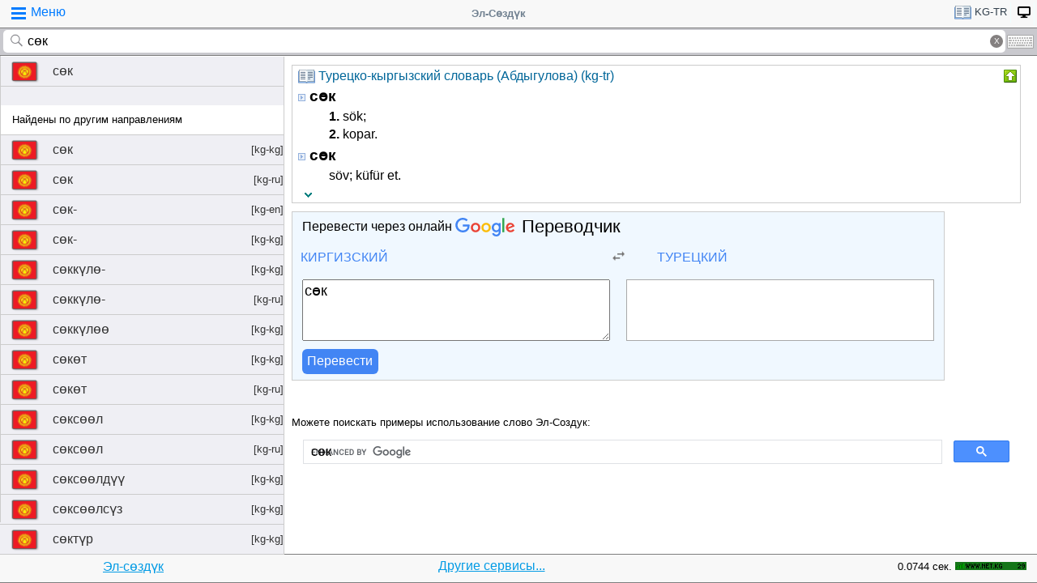

--- FILE ---
content_type: text/html;charset=utf-8
request_url: https://tamgasoft.kg/dict/index.php?lfrom=kg&lto=tr&word=%D1%81%D3%A9%D0%BA
body_size: 8014
content:
<!DOCTYPE HTML PUBLIC "-//W3C//DTD HTML 4.01 Transitional//EN" "http://www.w3.org/TR/html4/loose.dtd">
<html lang="ru">
<head>
<meta http-equiv='X-UA-Compatible' content='IE=edge,chrome=1'/>
<meta http-equiv="Content-Type" content='text/html; charset=utf-8'/>
<title>Перевод слова «сөк» с Кыргызского на Турецкий язык | Эл-Сөздүк</title>
<meta name="keywords" content="Cлово, перевод, сөк, словарь, онлайн словарь, Кыргызский, Турецкий, Кыргызский язык, Турецкий язык, Эл-Сөздүк">
<meta name="description" content="сөк - 1. sök;  2. kopar.. сөк - söv; küfür et. Быстрый перевод слова «сөк» с Кыргызского на Турецкий язык, произношение, формы, примеры использования и переводов на Кыргызском языке.">
<meta name="viewport" content="width=device-width, initial-scale=1, maximum-scale=1, user-scalable=no">
<meta content="Эл-Сөздүк" name="Publisher" />
<meta name="robots" content="index,follow" />
<meta name="device type" content="" />


<meta name="google" content="notranslate"/>
<meta name="mobile-web-app-capable" content="yes">
<link rel="canonical" href="https://tamgasoft.kg/dict/index.php?lfrom=kg&lto=tr&word=%D1%81%D3%A9%D0%BA">

<link rel="alternate" hreflang="en" href="https://tamgasoft.kg/dict/index.php?lfrom=kg&lto=tr&lang=en&word=%D1%81%D3%A9%D0%BA" />
<link rel="alternate" hreflang="ru" href="https://tamgasoft.kg/dict/index.php?lfrom=kg&lto=tr&lang=ru&word=%D1%81%D3%A9%D0%BA" />
<link rel="alternate" hreflang="ky" href="https://tamgasoft.kg/dict/index.php?lfrom=kg&lto=tr&lang=kg&word=%D1%81%D3%A9%D0%BA" />
<link rel="alternate" hreflang="tr" href="https://tamgasoft.kg/dict/index.php?lfrom=kg&lto=tr&lang=tr&word=%D1%81%D3%A9%D0%BA" />
<link rel="alternate" hreflang="x-default" href="https://tamgasoft.kg/dict/index.php?lfrom=kg&lto=tr&word=%D1%81%D3%A9%D0%BA" />

<link rel="icon" type="image/png" href="/dict/image/ic_el_16_16.png" sizes="16x16">
<link rel="icon" type="image/png" href="/dict/image/ic_el_32_32.png" sizes="32x32">
<link rel="icon" type="image/png" href="/dict/image/ic_el_96_96.png" sizes="96x96">
<LINK href="/dict/image/ic_el_16_16.png" type=image/x-icon rel="shortcut icon"/> 

<link rel="stylesheet" href="/dict/cash_7/style3_c.css">






<script type="text/javascript">
var spage='main';
var lngfrom='kg';
var lngto='tr';
var lngfrom2='киргизский';
var lngto2='турецкий';

var ui_lang="ru";
var lp_id=1;
var kw="сөк";
var found_sth=1;
var audioserver_domain="audio.dict.cc";

var fsize=100;
</script>

<!-- Google tag (gtag.js) -->
<script async src="https://www.googletagmanager.com/gtag/js?id=G-5P4QW9BDEZ"></script>
<script>
  window.dataLayer = window.dataLayer || [];
  function gtag(){dataLayer.push(arguments);}
  gtag('js', new Date());

  gtag('config', 'G-5P4QW9BDEZ');
</script>
  <!-- Yandex.RTB -->
  <script>window.yaContextCb=window.yaContextCb||[]</script>
  <script src="https://yandex.ru/ads/system/context.js" async></script>

<style type="text/css">
.lTable td{border:2px solid;vertical-align:top; border-color: cadetblue;}
.lTable.topValign td{vertical-align:top !important; border-color: cadetblue;} 	

ins.adsbygoogle[data-ad-status="unfilled"] {
    display: none !important;
}

.banner_fk_mob {
  width: 100%;
  height: 20%;
  background: green;
  font-size: 0;
}


.banner_fk_mob img {
  height : 100%;
  width: 100%;
  }
  
.banner_fk_desc {
  width: 100%;
  height: 20%;
  background: green;
  font-size: 0;
}


.banner_fk_desc img {
  height : 100%;
  width: 100%;
  }
  
@media screen and (min-width:648px)
 {  
.banner_fk_mob {
    display: none;
  }
}

@media screen and (max-width:648px)
{
.banner_fk_desc {
    display: none;
  }
}

</style>


<style type="text/css">#transview{font-size: 100%;}</style>
<style type="text/css">
.mobview1 {max-width:1400px;}
.mobview1trans {max-width:1020px;}

.fff {max-width:1400px; }
.ffftrans {max-width:1020px;}

@media screen and (max-width: 1600px)  {
  #r_rekl {display:none;}
}



</style>


</head>
<body>
<div id="mvk" style="max-width: 1400px;  position: relative; height: calc(100vh);">

<div id="header1" class="mobview1">
<table style="width:100%"><tr><td id="td1">
<div id="h1a" onclick="menuiconclick()"><div id="menuiconcontainer"><div class="menuiconbar1"></div><div class="menuiconbar2"></div><div class="menuiconbar3"></div></div><span id="cmenu">Меню</span></div>
</td>
<td style="text-align:-webkit-center;color: #708090;">
<div id="h1b" onclick="scroll_up()">Эл-Сөздүк</div>
</td>
<td id="td3">
<nav id="head1" class="headernav" style="font-size: small; float:right; left: 0px; ">
	<ul class="main-nav">
		<li><a href="#" ><div id="lngdict">
		<img src="/dict/cash_7/images/book4.png" style="width:21px; height:17px; vertical-align: middle; padding-left:4px;">
		kg-tr</div></a>
		   <ul class="articles-nav" style="min-width: 40px; margin-top: -3px;">
		   				<li><a href="/dict/index.php?lfrom=kg&word=%D1%81%D3%A9%D0%BA" onclick="change_lng_dict('kg','xx','киргизский','xx');"><img id="lkgxx" src="/dict/cash_7/images/check0.png" style="width:18px; height:16px; vertical-align: middle; padding-left:4px;">KG</a></li>				<li><a href="/dict/index.php?lfrom=kg&lto=ru&word=%D1%81%D3%A9%D0%BA" onclick="change_lng_dict('kg','ru','киргизский','русский');"><img id="lkgru" src="/dict/cash_7/images/check0.png" style="width:18px; height:16px; vertical-align: middle; padding-left:4px;">KG-RU</a></li>				<li><a href="/dict/index.php?lfrom=kg&lto=en&word=%D1%81%D3%A9%D0%BA" onclick="change_lng_dict('kg','en','киргизский','английский');"><img id="lkgen" src="/dict/cash_7/images/check0.png" style="width:18px; height:16px; vertical-align: middle; padding-left:4px;">KG-EN</a></li>				<li><a href="/dict/index.php?lfrom=kg&lto=tr&word=%D1%81%D3%A9%D0%BA" onclick="change_lng_dict('kg','tr','киргизский','турецкий');"><img id="lkgtr" src="/dict/cash_7/images/check.png" style="width:18px; height:16px; vertical-align: middle; padding-left:4px;">KG-TR</a></li>				<li><a href="/dict/index.php?lfrom=ru" onclick="change_lng_dict('ru','xx','русский','xx');"><img id="lruxx" src="/dict/cash_7/images/check0.png" style="width:18px; height:16px; vertical-align: middle; padding-left:4px;">RU</a></li>				<li><a href="/dict/index.php?lfrom=ru&lto=kg" onclick="change_lng_dict('ru','kg','русский','киргизский');"><img id="lrukg" src="/dict/cash_7/images/check0.png" style="width:18px; height:16px; vertical-align: middle; padding-left:4px;">RU-KG</a></li>				<li><a href="/dict/index.php?lfrom=en" onclick="change_lng_dict('en','xx','английский','xx');"><img id="lenxx" src="/dict/cash_7/images/check0.png" style="width:18px; height:16px; vertical-align: middle; padding-left:4px;">EN</a></li>				<li><a href="/dict/index.php?lfrom=en&lto=kg" onclick="change_lng_dict('en','kg','английский','киргизский');"><img id="lenkg" src="/dict/cash_7/images/check0.png" style="width:18px; height:16px; vertical-align: middle; padding-left:4px;">EN-KG</a></li>				<li><a href="/dict/index.php?lfrom=tr" onclick="change_lng_dict('tr','xx','турецкий','xx');"><img id="ltrxx" src="/dict/cash_7/images/check0.png" style="width:18px; height:16px; vertical-align: middle; padding-left:4px;">TR</a></li>				<li><a href="/dict/index.php?lfrom=tr&lto=kg" onclick="change_lng_dict('tr','kg','турецкий','киргизский');"><img id="ltrkg" src="/dict/cash_7/images/check0.png" style="width:18px; height:16px; vertical-align: middle; padding-left:4px;">TR-KG</a></li>				<li><a href="/dict/index.php?word=%D1%81%D3%A9%D0%BA" onclick="change_lng_dict('xx','xx','xx','xx');"><img id="lxxxx" src="/dict/cash_7/images/check0.png" style="width:18px; height:16px; vertical-align: middle; padding-left:4px;">ALL</a></li>		  
			</ul>
		</li>
		
		
		
   <li id="displ_class"><a href="/dict/index.php?mode=classic&lfrom=kg&lto=tr&word=%D1%81%D3%A9%D0%BA" rel="nofollow"><div style="padding: 0px;min-height: 20px;text-transform:uppercase">
		<img src="/dict/image/desctop_mode.png" style="width:16px; height:16px; vertical-align: middle; padding-left:4px;"></div></a>
		</li>		
	</ul>
	</nav>
</td>
</tr>
</table>	

</div>
<div id="header2" class="mobview1">
<table style="width:100%">
<tr id="tb1"><td style="padding:0px;">
<form id="searchform" action="/dict/index.php" method="GET">
<input type="hidden" id="lfrom" name="lfrom" value="kg">
<input type="hidden" id="lto" name="lto" value="tr">
<input type="text" name="word" id="searchfield" onfocus="searchfield_onfocus()" onblur="searchfield_onblur()" onkeyup="autosug_ku(this.value, event)" autocomplete="off" value="сөк" placeholder="Введите слово:KG->TR">
<div class="close-icon" onclick="clearbuttonclick()"></div>
</form>
</td><td style="width:30px; padding:0px 2px;">

<div class="mm" style="font-size: small; float:right; left: 0px; ">
	<ul class="mm" style="display:flex;">
		<li><a href="#"><div style="background-image: url(/dict/cash_7/images/keyboard.png);
    background-repeat: no-repeat;
    background-size: 33px 17px; width:33px;height:17px;"></div></a>
		   <ul id="articles-mm" style="margin-left: -42px;">
				<li>
				<div id="bkv">
<a class="bukv" onclick="insertAtCursor(document.getElementById('searchfield'),'ө'); document.getElementById('searchfield').focus(); return false;">Ө</a>
<a class="bukv" onclick="insertAtCursor(document.getElementById('searchfield'),'ү'); document.getElementById('searchfield').focus(); return false;">Ү</a>
<a class="bukv" onclick="insertAtCursor(document.getElementById('searchfield'),'ң'); document.getElementById('searchfield').focus(); return false;">Ң</a>
</div>

				</li>
			</ul>
		</li>
	</ul>
	</div>
	
</td></tr></table>
</div>
<div id="main" style="min-height: 300px;" class="mobview1">
<div id="sugview" style="">
<div id="as0" class="sugviewentry"><a href="http://tamgasoft.kg/dict/index.php?lfrom=kg&lto=tr&word=%D1%81%D3%A9%D0%BA" class="flag flag-kg">сөк</a></div>
<div class="sugviewspacer"></div> <div id="asw" class="sugviewentry bgfff withspan"><span>Найдены по другим направлениям</span></div><div id="as1" class="sugviewentry"><a href="http://tamgasoft.kg/dict/index.php?lfrom=kg&lto=kg&word=%D1%81%D3%A9%D0%BA" class="flag flag-kg">сөк<span style="float: right;">[kg-kg]</span></a></div>
<div id="as2" class="sugviewentry"><a href="http://tamgasoft.kg/dict/index.php?lfrom=kg&lto=ru&word=%D1%81%D3%A9%D0%BA" class="flag flag-kg">сөк<span style="float: right;">[kg-ru]</span></a></div>
<div id="as3" class="sugviewentry"><a href="http://tamgasoft.kg/dict/index.php?lfrom=kg&lto=en&word=%D1%81%D3%A9%D0%BA-" class="flag flag-kg">сөк-<span style="float: right;">[kg-en]</span></a></div>
<div id="as4" class="sugviewentry"><a href="http://tamgasoft.kg/dict/index.php?lfrom=kg&lto=kg&word=%D1%81%D3%A9%D0%BA-" class="flag flag-kg">сөк-<span style="float: right;">[kg-kg]</span></a></div>
<div id="as5" class="sugviewentry"><a href="http://tamgasoft.kg/dict/index.php?lfrom=kg&lto=kg&word=%D1%81%D3%A9%D0%BA%D0%BA%D2%AF%D0%BB%D3%A9-" class="flag flag-kg">сөккүлө-<span style="float: right;">[kg-kg]</span></a></div>
<div id="as6" class="sugviewentry"><a href="http://tamgasoft.kg/dict/index.php?lfrom=kg&lto=ru&word=%D1%81%D3%A9%D0%BA%D0%BA%D2%AF%D0%BB%D3%A9-" class="flag flag-kg">сөккүлө-<span style="float: right;">[kg-ru]</span></a></div>
<div id="as7" class="sugviewentry"><a href="http://tamgasoft.kg/dict/index.php?lfrom=kg&lto=kg&word=%D1%81%D3%A9%D0%BA%D0%BA%D2%AF%D0%BB%D3%A9%D3%A9" class="flag flag-kg">сөккүлөө<span style="float: right;">[kg-kg]</span></a></div>
<div id="as8" class="sugviewentry"><a href="http://tamgasoft.kg/dict/index.php?lfrom=kg&lto=kg&word=%D1%81%D3%A9%D0%BA%D3%A9%D1%82" class="flag flag-kg">сөкөт<span style="float: right;">[kg-kg]</span></a></div>
<div id="as9" class="sugviewentry"><a href="http://tamgasoft.kg/dict/index.php?lfrom=kg&lto=ru&word=%D1%81%D3%A9%D0%BA%D3%A9%D1%82" class="flag flag-kg">сөкөт<span style="float: right;">[kg-ru]</span></a></div>
<div id="as10" class="sugviewentry"><a href="http://tamgasoft.kg/dict/index.php?lfrom=kg&lto=kg&word=%D1%81%D3%A9%D0%BA%D1%81%D3%A9%D3%A9%D0%BB" class="flag flag-kg">сөксөөл<span style="float: right;">[kg-kg]</span></a></div>
<div id="as11" class="sugviewentry"><a href="http://tamgasoft.kg/dict/index.php?lfrom=kg&lto=ru&word=%D1%81%D3%A9%D0%BA%D1%81%D3%A9%D3%A9%D0%BB" class="flag flag-kg">сөксөөл<span style="float: right;">[kg-ru]</span></a></div>
<div id="as12" class="sugviewentry"><a href="http://tamgasoft.kg/dict/index.php?lfrom=kg&lto=kg&word=%D1%81%D3%A9%D0%BA%D1%81%D3%A9%D3%A9%D0%BB%D0%B4%D2%AF%D2%AF" class="flag flag-kg">сөксөөлдүү<span style="float: right;">[kg-kg]</span></a></div>
<div id="as13" class="sugviewentry"><a href="http://tamgasoft.kg/dict/index.php?lfrom=kg&lto=kg&word=%D1%81%D3%A9%D0%BA%D1%81%D3%A9%D3%A9%D0%BB%D1%81%D2%AF%D0%B7" class="flag flag-kg">сөксөөлсүз<span style="float: right;">[kg-kg]</span></a></div>
<div id="as14" class="sugviewentry"><a href="http://tamgasoft.kg/dict/index.php?lfrom=kg&lto=kg&word=%D1%81%D3%A9%D0%BA%D1%82%D2%AF%D1%80" class="flag flag-kg">сөктүр<span style="float: right;">[kg-kg]</span></a></div>
<div id="as15" class="sugviewentry"><a href="http://tamgasoft.kg/dict/index.php?lfrom=kg&lto=kg&word=%D1%81%D3%A9%D0%BA%D1%82%D2%AF%D1%80-" class="flag flag-kg">сөктүр-<span style="float: right;">[kg-kg]</span></a></div>
<div id="as16" class="sugviewentry"><a href="http://tamgasoft.kg/dict/index.php?lfrom=kg&lto=ru&word=%D1%81%D3%A9%D0%BA%D1%82%D2%AF%D1%80-" class="flag flag-kg">сөктүр-<span style="float: right;">[kg-ru]</span></a></div>
<div id="as17" class="sugviewentry"><a href="http://tamgasoft.kg/dict/index.php?lfrom=kg&lto=kg&word=%D1%81%D3%A9%D0%BA%D1%82%D2%AF%D1%80%D2%AF%D2%AF" class="flag flag-kg">сөктүрүү<span style="float: right;">[kg-kg]</span></a></div>
<div id="as18" class="sugviewentry"><a href="http://tamgasoft.kg/dict/index.php?lfrom=kg&lto=ru&word=%D1%81%D3%A9%D0%BA%D2%AF%D1%87%D3%A9%D0%BA" class="flag flag-kg">сөкүчөк<span style="float: right;">[kg-ru]</span></a></div>


</div>

<div id="transview" class="mobview1trans">
<DIV style="PADDING-BOTTOM: 0px; LINE-HEIGHT: 1.2em; PADDING-TOP: 0px;" groupid="2"><div id="art110" class="art_body">
<TABLE class="dic_tabl">
<TBODY>
<TR>
<TD class="td_dic_header">
	<DIV style="MARGIN: 0px 3px 1px 0px; ">
		<img id="dc_napr" src="/dict/cash_7/images/book4.png" style="width:21px; height:17px; vertical-align: middle; padding-left:4px;">
		<a style="color: #069;" href="http://tamgasoft.kg/dict/index.php?page=dic_info&dic_id=110">Турецко-кыргызский словарь (Абдыгулова) (kg-tr)</a>
	</DIV>
</TD>
<TD style="PADDING-RIGHT: 2px; vertical-align: top;" align=right ><div class="but3_up" id="bDicColaps110" title="Свернуть карточку словаря" onclick='expand_colaps("DicBody110","bDicColaps110")'> </div></TD>
</TR>
</TBODY>
</TABLE>
<!-- Begin dicheader-->
<div id="DicBody110" style="display:block;"><article itemscope itemtype="http://schema.org/Thing">
<dl>
<dt>
<IMG height="11" src="/dict/image/entry_p.png" width="10" align="absMiddle" border="0" style="cursor:pointer;" onclick='expand_perevod("PerevBody0","bDicColaps0")'>
<H3 itemprop="name" lang="ky" style="display:inline; margin:0px;">сөк<a name="word110003405"></a></H3>
</dt><dd>
<div id="PerevBody0" style="display:block;" class="divtxt"><section itemprop="description"> <span lang="tr" id="1"><b>1.</b> sök; <br><b>2.</b> kopar.</span></section></div>
</dd>
</dl>
</article><!-- End expand -->
<article itemscope itemtype="http://schema.org/Thing">
<dl>
<dt>
<IMG height="11" src="/dict/image/entry_p.png" width="10" align="absMiddle" border="0" style="cursor:pointer;" onclick='expand_perevod("PerevBody1","bDicColaps1")'>
<H3 itemprop="name" lang="ky" style="display:inline; margin:0px;">сөк<a name="word110003406"></a></H3>
</dt><dd>
<div id="PerevBody1" style="display:block;" class="divtxt"><section itemprop="description"> <span lang="tr" id="1">söv; küfür et.</span></section></div>
</dd>
</dl>
</article><!-- End expand -->
<!-- start copy-->
<div style="display: flex;">
	<div id="DicP110" class="d_podv" onclick='exp_click(110)'></div>
	<div class="d_podv_link" id="soc110"></div>
	<div class="bookm1" id="bookm110" title="Добавить в закладку" onclick="addBookmark(110)" style="float: right; "></div>
	<div class="but_copy" id="DicPodv110" title="Скопировать в буфер" onclick="copyToClipboard('DicBody110')" style="float: right; "></div>
</div>
<!-- end copy-->

</div> <!--  DicBody110 -->
</div> <!--  art body -->
<!-- End dicheader--><!-- dict_articls -->
<ins class="adsbygoogle"
     style="display:block"
     data-ad-client="ca-pub-7661135204291082"
     data-ad-slot="7901479475"
     data-ad-format="auto"
     data-full-width-responsive="true"></ins><!-- start google translator-->
<script>
function exch() {
var l=document.getElementById('g_lto').dataset.lng; 
var l_txt=document.getElementById('g_lto').innerHTML; 
document.getElementById('g_lto').dataset.lng=document.getElementById('g_lfrom').dataset.lng; 
document.getElementById('g_lto').innerHTML=document.getElementById('g_lfrom').innerHTML; 
document.getElementById('g_lfrom').dataset.lng=l; 
document.getElementById('g_lfrom').innerHTML=l_txt;
};
</script>

<div class="art_body" style="background: aliceblue; max-width:800px;">
<div style="padding-left: 5px; margin:5px 5px 7px 5px;" >Перевести через онлайн <a class="gb_ne gb_oc gb_le" href="https://translate.google.com/?hl=ru&tab=TT&authuser=0" target="_blank" title="Google Translate"><span class="gb_ua gb_Wc" aria-hidden="true"></span><span class="gb_ae gb_0c">Переводчик</span></a></div>
<table style="width:100%;"><tbody><tr>
<td style="width: 45%;">
<div class="dropdown">
  <div class="dropbt" id="g_lfrom" data-lng="ky">Киргизский</div>
  <div class="dropdown-content">
    <a href="#" onclick="document.getElementById('g_lfrom').innerHTML='Русский'; document.getElementById('g_lfrom').dataset.lng='ru';">Русский</a>
    <a href="#" onclick="document.getElementById('g_lfrom').innerHTML='Киргизский'; document.getElementById('g_lfrom').dataset.lng='ky';">Киргизский</a>
    <a href="#" onclick="document.getElementById('g_lfrom').innerHTML='Английский'; document.getElementById('g_lfrom').dataset.lng='en';">Английский</a>
    <a href="#" onclick="document.getElementById('g_lfrom').innerHTML='Турецкий'; document.getElementById('g_lfrom').dataset.lng='tr';">Турецкий</a>	
  </div>
</div>

</td>
<td style="width: 10%;text-align: center;"><img src="/dict/cash_7/images/g_trp1.png" style="width:24px; height: 20px; vertical-align: middle;" onclick="exch();"></td>
<td style="width: 45%;">
<div class="dropdown">
  <div class="dropbt" id="g_lto" data-lng="tr">Турецкий</div>
  <div class="dropdown-content">
    <a href="#" onclick="document.getElementById('g_lto').innerHTML='Русский'; document.getElementById('g_lto').dataset.lng='ru';">Русский</a>
    <a href="#" onclick="document.getElementById('g_lto').innerHTML='Киргизский'; document.getElementById('g_lto').dataset.lng='ky';">Киргизский</a>
    <a href="#" onclick="document.getElementById('g_lto').innerHTML='Английский'; document.getElementById('g_lto').dataset.lng='en';">Английский</a>
	<a href="#" onclick="document.getElementById('g_lto').innerHTML='Турецкий'; document.getElementById('g_lto').dataset.lng='tr';">Турецкий</a>
  </div>
</div>
</td>
</tr>
</table>

<div class="tr_container">
  <div style="padding: 5px;margin: 5px 11px 5px 5px;"><textarea id="gtranslate" type="search" placeholder="Text to translate" style="width:100%; font-family: sans-serif; font-size: 18px; word-break: break-word; min-height: 70px;" value="сөк">сөк</textarea></div>
  <div style="padding: 5px;margin: 5px;"><div id="google_res" style="height: 100%; font-family: sans-serif; font-size: 18px; padding: 2px;
  /* padding: 5px 5px 0px 5px; margin: 0px 5px 15px 5px; */ word-break: break-word; min-height: 70px; background: white; border: solid 1px darkgrey;"></div></div>
</div>
<div style="padding: 0px 5px; margin: 0px 5px 5px 5px;"><button class="tr_button" onclick="get_translate();">Перевести</button></div>

</div>

<!-- End google translator-->
<br />

</div>      
<div style="padding: 15px 0px 0px 0px;">
<span style="font-family: Arial,Helvetica,sans-serif; font-size:80%; ">Можете поискать примеры использование слово Эл-Создук:</span>
<script async src="https://cse.google.com/cse.js?cx=partner-pub-7661135204291082:6482428932"></script>
<div class="gcse-search">сөк</div>
</div>



<script type="text/javascript">

  var _gaq = _gaq || [];
  _gaq.push(['_setAccount', 'UA-30844162-1']);
  _gaq.push(['_trackPageview']);

  (function() {
    var ga = document.createElement('script'); ga.type = 'text/javascript'; ga.async = true;
    ga.src = ('https:' == document.location.protocol ? 'https://ssl' : 'http://www') + '.google-analytics.com/ga.js';
    var s = document.getElementsByTagName('script')[0]; s.parentNode.insertBefore(ga, s);
  })();

</script>
<!-- гугл адсенс новый-->
<script async src="https://pagead2.googlesyndication.com/pagead/js/adsbygoogle.js"></script>
<!-- гугл адсенс новый-->


<script>
function set_search_txt(my_query) {
      document.getElementById('gsc-i-id1').value=my_query;
	  add2recent_searches(lp_id, lngfrom, lngfrom2, lngto2, kw);
	  
	  if (spage=='onlinetranslator') {
      document.getElementById('sugview').style.display='none';
	  document.getElementById('transview').style.left='10px';
	  document.getElementById('transview').style.width='100%';

	  }
    }
  window.onload = () => set_search_txt('сөк');
  
  
  
</script>


</div>
<div id="footer" class="mobview1">
<table style="width:100%;" >
<tr>
<td style="text-align: center;"><a href="/dict/" style="color:#039be5;text-decoration:underline;">Эл-сөздүк</a></td>
<td style="text-align: center;"><a href="/dict/index.php?page=services" style="color:#039be5;text-decoration:underline;">Другие сервисы...</a></td>
<td style="text-align: right;"><span style="font-size: small;">0.0744 сек.</span></td>
<td style="width: 100px;"><!-- WWW.NET.KG , code for http://tamgasoft.kg -->
<script language="javascript" type="text/javascript">
 java="1.0";
 java1=""+"refer="+escape(document.referrer)+"&amp;page="+escape(window.location.href);
 document.cookie="astratop=1; path=/";
 java1+="&amp;c="+(document.cookie?"yes":"now");
</script>
<script language="javascript1.1" type="text/javascript">
 java="1.1";
 java1+="&amp;java="+(navigator.javaEnabled()?"yes":"now");
</script>
<script language="javascript1.2" type="text/javascript">
 java="1.2";
 java1+="&amp;razresh="+screen.width+'x'+screen.height+"&amp;cvet="+
 (((navigator.appName.substring(0,3)=="Mic"))?
 screen.colorDepth:screen.pixelDepth);
</script>
<script language="javascript1.3" type="text/javascript">java="1.3"</script>
<script language="javascript" type="text/javascript">
 java1+="&amp;jscript="+java+"&amp;rand="+Math.random();
 document.write("<a href='//www.net.kg/stat.php?id=1395&amp;fromsite=1395' target='_blank'>"+
 "<img src='//www.net.kg/img.php?id=1395&amp;"+java1+
 "' border='0' alt='WWW.NET.KG' width='88' height='10' /></a>");
</script>
<noscript>
 <a href='//net.kg/stat.php?id=1395&amp;fromsite=1395' target='_blank'><img
  src="//net.kg/img.php?id=1395" border='0' alt='WWW.NET.KG' width='88'
  height='10' /></a>
</noscript>
<!-- /WWW.NET.KG -->
  </td>
</tr>
</table>

</div>

</div>

<div id="menuview"><div class="sugviewspacer"></div>
<div class="sugviewentry bgfff"><a class="ic ic-desktop" href="/dict/index.php?mode=classic&lfrom=kg&lto=tr&word=%D1%81%D3%A9%D0%BA" rel="nofollow">Полная версия (Desktop-PC)</a></div>
<div class="sugviewentry bgfff"><a class="ic ic-translate" href="/dict/index.php?page=onlinetranslator">Онлайн Google переводчик</a></div>
<div class="sugviewentry bgfff"><a class="ic ic-clock" href="javascript:;" onclick="show_recent_searches()">Мои поиски</a></div>
<div class="sugviewentry bgfff"><a class="ic ic-bookmark" href="javascript:;" onclick="show_bookmarks()">Мои закладки</a></div>
<div class="sugviewentry bgfff"><a class="ic ic-book" href="/dict/index.php?page=list_dics">Список словарей</a></div>
<div class="sugviewentry bgfff" style="display: inline-flex; width: 100%;">
<span style="padding-left: 25px;" href="">Размер шрифта</span><a class="ic ic-font1" onclick="fontch(10)"></a>
<a class="ic ic-font2" href="javascript:;" onclick="fontch(-10)"></a></div>
<div class="sugviewspacer"></div>


<div class="sugviewentry bgfff withspan"><span>Язык интерфейса (Interface Language)</span><a class="flag-ru" href="/dict/index.php?lfrom=kg&lto=tr&lang=ru&word=%D1%81%D3%A9%D0%BA"><div class="ic ic-check" style="float:right;margin-right:2px"></div>Русский</a></div>
<div class="sugviewentry bgfff"><a class="flag flag-kg" href="/dict/index.php?lfrom=kg&lto=tr&lang=kg&word=%D1%81%D3%A9%D0%BA">Кыргызча</a></div>
<div class="sugviewentry bgfff"><a class="flag flag-en" href="/dict/index.php?lfrom=kg&lto=tr&lang=en&word=%D1%81%D3%A9%D0%BA">English</a></div>
<div class="sugviewentry bgfff"><a class="flag flag-tr" href="/dict/index.php?lfrom=kg&lto=tr&lang=tr&word=%D1%81%D3%A9%D0%BA">Türkçe</a></div>

<div class="sugviewspacer"></div>
<div class="sugviewentry bgfff withspan"><span>
Направление перевода</span><a class="flag-ru" href="/dict/index.php?lfrom=ru&lto=kg">Русский-Киргизский</a></div>
<div class="sugviewentry bgfff"><a class="flag flag-kg" href="/dict/index.php?lfrom=kg&lto=ru">
Киргизский-Русский</a></div>
<div class="sugviewentry bgfff"><a class="flag flag-en" href="/dict/index.php?lfrom=en&lto=kg">
Английский-Киргизский</a></div>
<div class="sugviewentry bgfff"><a href="javascript:;" onclick="LoadDictNapravl()">Направление перевода</a></div>

<div class="sugviewspacer"></div>
<div class="sugviewentry bgfff"><a class="ic ic-info" href="/dict/index.php?page=about">О проекте</a></div>
<div class="sugviewspacer" style="border-bottom:none"></div>
</div>

<script>
     (adsbygoogle = window.adsbygoogle || []).push({});
</script>

<script async="async" type="text/javascript" src="/dict/lib/JsHttpRequest/JsHttpRequest.js"></script>

<script async="async" type="text/javascript" src="/dict/cash_7/m_sozduk.js"></script>



</div>  <!-- mvk -->

<div id="r_rekl" style="position: fixed; top: 0px; left: 1400px; width: calc(100% - 1400px - 50px); margin: 10px; height: calc(100vh - 20px);">

<!-- Боковой эл-создук -->
<ins class="adsbygoogle"
     style="display:block"
     data-ad-client="ca-pub-7661135204291082"
     data-ad-slot="3474376194"
     data-ad-format="auto"
     data-full-width-responsive="true">
</ins>

</div>


</body>
</html>

--- FILE ---
content_type: text/html; charset=utf-8
request_url: https://www.google.com/recaptcha/api2/aframe
body_size: 115
content:
<!DOCTYPE HTML><html><head><meta http-equiv="content-type" content="text/html; charset=UTF-8"></head><body><script nonce="0KArK2AGsBfh1P9Rj3mFzA">/** Anti-fraud and anti-abuse applications only. See google.com/recaptcha */ try{var clients={'sodar':'https://pagead2.googlesyndication.com/pagead/sodar?'};window.addEventListener("message",function(a){try{if(a.source===window.parent){var b=JSON.parse(a.data);var c=clients[b['id']];if(c){var d=document.createElement('img');d.src=c+b['params']+'&rc='+(localStorage.getItem("rc::a")?sessionStorage.getItem("rc::b"):"");window.document.body.appendChild(d);sessionStorage.setItem("rc::e",parseInt(sessionStorage.getItem("rc::e")||0)+1);localStorage.setItem("rc::h",'1768740694417');}}}catch(b){}});window.parent.postMessage("_grecaptcha_ready", "*");}catch(b){}</script></body></html>